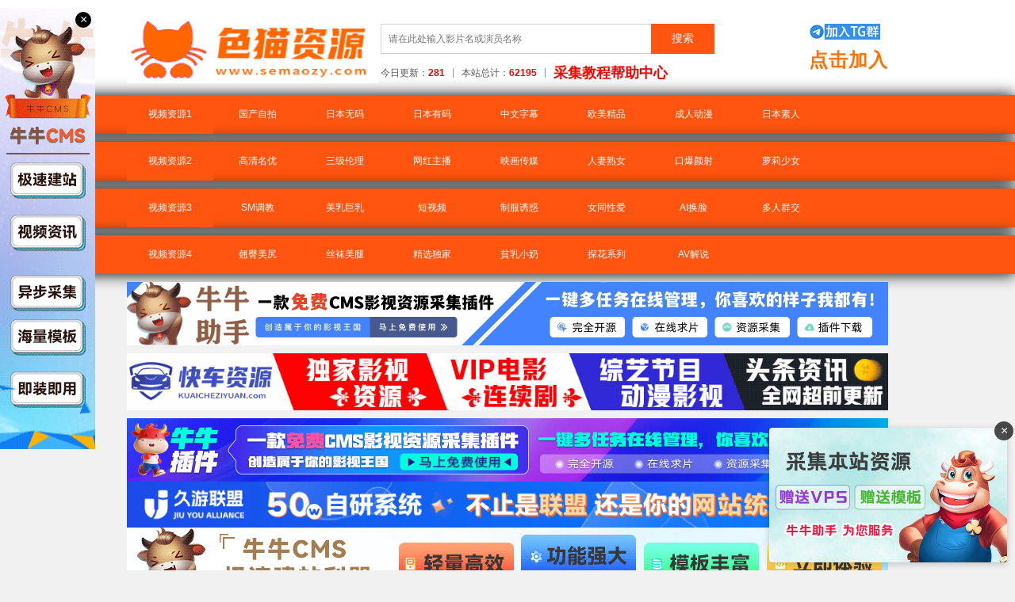

--- FILE ---
content_type: text/html;Charset=utf-8;charset=UTF-8
request_url: http://semaozy2.com/vod-detail-id-117705.html
body_size: 5542
content:
<!doctype html>
<html>
<head>
<meta charset="utf-8">
<meta name="renderer" content="webkit">
<link rel="shortcut icon" href="/template/default/img/favicon.png" type="image/x-icon" />
<title>《淫魔教练 对学员用春药_HD》百度影音电影-22分59秒下载-色猫资源在线观看 - 国产自拍 - 色猫资源</title>
<meta name="keywords" content="《淫魔教练 对学员用春药_HD》高清下载,《淫魔教练 对学员用春药_HD》在线观看,《淫魔教练 对学员用春药_HD》百度影音" />
<meta name="description" content="淫魔教练 对学员用春药_HD剧情:" />
<link rel="stylesheet" type="text/css" href="/template/svpro/css/main.css">
<link rel="stylesheet" type="text/css" href="/template/svpro/css/plugin.css">
<link rel="stylesheet" type="text/css" href="/template/svpro/css/layui.css">
<link rel="stylesheet" type="text/css" href="/template/svpro/css/top.css">
<script src="/template/svpro/js/jquery-1.12.4.min.js"></script>
<script src="/template/svpro/js/clipboard.js"></script>
<script>var SitePath='/',SiteAid='16',SiteTid='1',SiteId='117705';</script>
<script src="/js/jquery.js"></script>
<script src="/js/jq/jquery.lazyload.js"></script>
<script src="/js/jq/jquery.autocomplete.js"></script>
<script src="/template/svpro/js/home.js"></script>
<script src="/template/svpro/js/tpl.js"></script>

<style>
.pagenow{color: #fff!important;
    font-weight: 700!important;
    background-color: #FF5511!important;
    border: 1px solid #0b1b4d!important;
}	

</style>
<script src="/template/svpro/js/home.js"></script>
<link href="/template/svpro/css/home.css" rel="stylesheet" type="text/css" />
</head>
<body>
<div class="head_box">
<div class="width1200 header">
	<div class="header_left"><a href="/"><img src="/template/svpro/img/logo.png" ></a></div>
    <div class="header_right">
        <div class="header_submit">
            <div class="header_submit_b">
			<form id="search" name="search" method="post" action="/index.php?m=vod-search" onSubmit="return qrsearch();">
                <input type="text" name="wd" class="search-input mac_wd" placeholder="请在此处输入影片名或演员名称"/>
                <input type="submit" id="searchbutton" class="search-button mac_search" value="搜索"/>
            </form>
            </div>
        </div>
        <div class="header_list">
        	<ul>
            	<li>今日更新：<span style="color:red;;font-weight: bold;">281</span></li>
            	<li>本站总计：<span style="color:red;;font-weight: bold;">62195</span></li>
                <li><a href="/help/" target="_blank"><span style="color:red;font-size: 18px;font-weight: bold;">采集教程帮助中心</span></a></li>
            </ul>
        </div>
        </div>
<div class="header_fl">
<div class="qq-c"></div>
	<a target="_blank" href="https://t.me/smzyz/"><strong>点击加入</strong></a>
</div>
</div>



<div class="nav" style="-webkit-box-shadow: 0 0 20px #000000;border-color: #777;">
	<div class="width1200" >
        <ul>
			<li class="yes"><a class="nav-link" href="/" title="首页">视频资源1</a></li>
			
            			<li>
             <div class="dropdown">
			  <a href="/vod-type-id-1-pg-1.html"target="_blank">国产自拍</a>
			  			  <div class="dropdown-content">
			  </div>
			  		
            			<li>
             <div class="dropdown">
			  <a href="/vod-type-id-2-pg-1.html"target="_blank">日本无码</a>
			  			  <div class="dropdown-content">
			  </div>
			  		
            			<li>
             <div class="dropdown">
			  <a href="/vod-type-id-3-pg-1.html"target="_blank">日本有码</a>
			  			  <div class="dropdown-content">
			  </div>
			  		
            			<li>
             <div class="dropdown">
			  <a href="/vod-type-id-4-pg-1.html"target="_blank">中文字幕</a>
			  			  <div class="dropdown-content">
			  </div>
			  		
            			<li>
             <div class="dropdown">
			  <a href="/vod-type-id-5-pg-1.html"target="_blank">欧美精品</a>
			  			  <div class="dropdown-content">
			  </div>
			  		
            			<li>
             <div class="dropdown">
			  <a href="/vod-type-id-6-pg-1.html"target="_blank">成人动漫</a>
			  			  <div class="dropdown-content">
			  </div>
			  		
            			<li>
             <div class="dropdown">
			  <a href="/vod-type-id-7-pg-1.html"target="_blank">日本素人</a>
			  			  <div class="dropdown-content">
			  </div>
			  		
			 
		
        </ul>
    </div>
  </div>
</div>

<div class="nav" style="-webkit-box-shadow: 0 0 20px #000000;border-color: #777;">
	<div class="width1200" >
        <ul>
			<li class="yes"><a class="nav-link" href="/" title="首页">视频资源2</a></li>
	         
            			<li>
             <div class="dropdown">
			  <a href="/vod-type-id-8-pg-1.html"target="_blank">高清名优</a>
			  			  <div class="dropdown-content">
			  </div>
			  		
            			<li>
             <div class="dropdown">
			  <a href="/vod-type-id-9-pg-1.html"target="_blank">三级伦理</a>
			  			  <div class="dropdown-content">
			  </div>
			  		
            			<li>
             <div class="dropdown">
			  <a href="/vod-type-id-10-pg-1.html"target="_blank">网红主播</a>
			  			  <div class="dropdown-content">
			  </div>
			  		
            			<li>
             <div class="dropdown">
			  <a href="/vod-type-id-11-pg-1.html"target="_blank">映画传媒</a>
			  			  <div class="dropdown-content">
			  </div>
			  		
            			<li>
             <div class="dropdown">
			  <a href="/vod-type-id-12-pg-1.html"target="_blank">人妻熟女</a>
			  			  <div class="dropdown-content">
			  </div>
			  		
            			<li>
             <div class="dropdown">
			  <a href="/vod-type-id-13-pg-1.html"target="_blank">口爆颜射</a>
			  			  <div class="dropdown-content">
			  </div>
			  		
            			<li>
             <div class="dropdown">
			  <a href="/vod-type-id-14-pg-1.html"target="_blank">萝莉少女</a>
			  			  <div class="dropdown-content">
			  </div>
			  		
			 
		
        </ul>
    </div>
  </div>
</div>

<div class="nav" style="-webkit-box-shadow: 0 0 20px #000000;border-color: #777;">
	<div class="width1200" >
        <ul>
			<li class="yes"><a class="nav-link" href="/" title="首页">视频资源3</a></li>
	         
            			<li>
             <div class="dropdown">
			  <a href="/vod-type-id-15-pg-1.html"target="_blank">SM调教</a>
			  			  <div class="dropdown-content">
			  </div>
			  		
            			<li>
             <div class="dropdown">
			  <a href="/vod-type-id-16-pg-1.html"target="_blank">美乳巨乳</a>
			  			  <div class="dropdown-content">
			  </div>
			  		
            			<li>
             <div class="dropdown">
			  <a href="/vod-type-id-17-pg-1.html"target="_blank">短视频</a>
			  			  <div class="dropdown-content">
			  </div>
			  		
            			<li>
             <div class="dropdown">
			  <a href="/vod-type-id-18-pg-1.html"target="_blank">制服诱惑</a>
			  			  <div class="dropdown-content">
			  </div>
			  		
            			<li>
             <div class="dropdown">
			  <a href="/vod-type-id-19-pg-1.html"target="_blank">女同性爱</a>
			  			  <div class="dropdown-content">
			  </div>
			  		
            			<li>
             <div class="dropdown">
			  <a href="/vod-type-id-20-pg-1.html"target="_blank">AI换脸</a>
			  			  <div class="dropdown-content">
			  </div>
			  		
            			<li>
             <div class="dropdown">
			  <a href="/vod-type-id-21-pg-1.html"target="_blank">多人群交</a>
			  			  <div class="dropdown-content">
			  </div>
			  		
			 
		
        </ul>
    </div>
  </div>
</div>



<div class="nav" style="-webkit-box-shadow: 0 0 20px #000000;border-color: #777;">
	<div class="width1200" >
        <ul>
			<li class="yes"><a class="nav-link" href="/" title="首页">视频资源4</a></li>
	         
            			<li>
             <div class="dropdown">
			  <a href="/vod-type-id-22-pg-1.html"target="_blank">翹臀美尻</a>
			  			  <div class="dropdown-content">
			  </div>
			  		
            			<li>
             <div class="dropdown">
			  <a href="/vod-type-id-23-pg-1.html"target="_blank">丝袜美腿</a>
			  			  <div class="dropdown-content">
			  </div>
			  		
            			<li>
             <div class="dropdown">
			  <a href="/vod-type-id-24-pg-1.html"target="_blank">精选独家</a>
			  			  <div class="dropdown-content">
			  </div>
			  		
            			<li>
             <div class="dropdown">
			  <a href="/vod-type-id-25-pg-1.html"target="_blank">貧乳小奶</a>
			  			  <div class="dropdown-content">
			  </div>
			  		
            			<li>
             <div class="dropdown">
			  <a href="/vod-type-id-26-pg-1.html"target="_blank">探花系列</a>
			  			  <div class="dropdown-content">
			  </div>
			  		
            			<li>
             <div class="dropdown">
			  <a href="/vod-type-id-27-pg-1.html"target="_blank">AV解说</a>
			  			  <div class="dropdown-content">
			  </div>
			  		
			 
		
        </ul>
    </div>
  </div>
</div>



 <!--<div class="nav" style="-webkit-box-shadow: 0 0 20px #000000;border-color: #777;">
	<div class="width1200" >
        <ul>
			<li class="yes"><a class="nav-link" href="/" title="首页">图片资源</a></li>
			
            			<li>
             <div class="dropdown">
			  <a href="/art-type-id-2-pg-1.html"target="_blank">自拍偷拍</a>
			  			  <div class="dropdown-content">
			  </div>
			  		
            			<li>
             <div class="dropdown">
			  <a href="/art-type-id-3-pg-1.html"target="_blank">亚洲图片</a>
			  			  <div class="dropdown-content">
			  </div>
			  		
            			<li>
             <div class="dropdown">
			  <a href="/art-type-id-4-pg-1.html"target="_blank">欧美图片</a>
			  			  <div class="dropdown-content">
			  </div>
			  		
            			<li>
             <div class="dropdown">
			  <a href="/art-type-id-5-pg-1.html"target="_blank">卡通动漫</a>
			  			  <div class="dropdown-content">
			  </div>
			  		
            			<li>
             <div class="dropdown">
			  <a href="/art-type-id-8-pg-1.html"target="_blank">长腿丝袜</a>
			  			  <div class="dropdown-content">
			  </div>
			  		
            			<li>
             <div class="dropdown">
			  <a href="/art-type-id-9-pg-1.html"target="_blank">清纯唯美</a>
			  			  <div class="dropdown-content">
			  </div>
			  		
            			<li>
             <div class="dropdown">
			  <a href="/art-type-id-10-pg-1.html"target="_blank">熟女少妇</a>
			  			  <div class="dropdown-content">
			  </div>
			  		
			 
		
        </ul>
    </div>
  </div>
</div>


<div class="nav" style="-webkit-box-shadow: 0 0 20px #000000;border-color: #777;">
	<div class="width1200" >
        <ul>
			<li class="yes"><a class="nav-link" href="/" title="首页">小说资源</a></li>
			
            			<li>
             <div class="dropdown">
			  <a href="/art-type-id-12-pg-1.html"target="_blank">现代都市</a>
			  			  <div class="dropdown-content">
			  </div>
			  		
            			<li>
             <div class="dropdown">
			  <a href="/art-type-id-13-pg-1.html"target="_blank">仙侠武侠</a>
			  			  <div class="dropdown-content">
			  </div>
			  		
            			<li>
             <div class="dropdown">
			  <a href="/art-type-id-14-pg-1.html"target="_blank">暴力侵犯</a>
			  			  <div class="dropdown-content">
			  </div>
			  		
            			<li>
             <div class="dropdown">
			  <a href="/art-type-id-15-pg-1.html"target="_blank">学生校园</a>
			  			  <div class="dropdown-content">
			  </div>
			  		
            			<li>
             <div class="dropdown">
			  <a href="/art-type-id-16-pg-1.html"target="_blank">家庭乱伦</a>
			  			  <div class="dropdown-content">
			  </div>
			  		
            			<li>
             <div class="dropdown">
			  <a href="/art-type-id-17-pg-1.html"target="_blank">另类其它</a>
			  			  <div class="dropdown-content">
			  </div>
			  		
            			<li>
             <div class="dropdown">
			  <a href="/art-type-id-19-pg-1.html"target="_blank">经验故事</a>
			  			  <div class="dropdown-content">
			  </div>
			  		
			 
		
        </ul>
    </div>
  </div>
</div>-->

<center>
    <div class="xing_top">
        
        <!--<a target="_blank" href="http://jl22.cc/track/c/?rid=1001"><img src="/ad/ad.gif" style="width: 960px;margin-bottom: 10px;"></a>
        <a target="_blank" href="http://jl22.cc/track/c/?rid=1001"><img src="/ad/ad.gif" style="width: 960px;margin-bottom: 10px;"></a>
        <a target="_blank" href="http://jl22.cc/track/c/?rid=1001"><img src="/ad/ad.gif" style="width: 960px;margin-bottom: 10px;"></a>-->
        <!--<a target="_blank" href="https://fuli.semaozy.me/"><img src="/ad/fuli.gif" style="width: 960px;margin-bottom: 10px;"></a>-->
        <a target="_blank" href="https://niuniuzs.com"><img src="/ad/niuniu.gif" style="width: 960px;margin-bottom: 10px;"></a>
        <a target="_blank" href="https://kuaichezy.com"><img src="/ad/kuaiche.gif" style="width: 960px;margin-bottom: 10px;"></a>
        <script src="https://ad.niuniuzs.cc/ad.js"></script>
     <!--<ul class="index-card2 lh35" style="-webkit-box-shadow: 0 0 20px #000000;border-color: #777;">
         
         <b><font color="#FF0000" size="3"><span style="color:black;">https://api.maozyapi.com/inc/api.php已被屏蔽</br></font></b>
    <b><font color="#FF0000" size="3"><span style="color:black;">https://api.maozyapi.com/inc/api.php已被屏蔽</br></font></b>
    <b><font color="#FF0000" size="3"><span style="color:black;">https://api.maozyapi.com/inc/api.php已被屏蔽</br></font></b>
    <b><font color="#FF0000" size="3"><span style="color:red;">重要的事情说三遍,更换!!!!更换!!!!更换!!!!</br></font></b>
    <b><font color="#FF0000" size="3"><span style="color:blue;">请即刻更换:https://semaozy6.com/inc/api.php</font></b></br>
    <b><font color="#FF0000" size="3"><span style="color:blue;">请即刻更换:https://semaozy6.com/inc/api.php</font></b></br>
    <b><font color="#FF0000" size="3"><span style="color:blue;">请即刻更换:https://semaozy6.com/inc/api.php</font></b>

  </ul>-->
  
  
  
</center>





<center>
    <div class="xing_top">
  

     <ul class="index-card2 lh35" style="-webkit-box-shadow: 0 0 20px #000000;border-color: #777;">
         
        <b><font style="font-size:30px">紧急公告：<a href="/gonggao.html" target="blank"><font color="#FF0000"> >>> 2024.03.16有替换,请点击进入查看 <<<</font></a></font></b></br>
        <li style="color:red;font-size: 16px;font-weight: bold"><b><font color="#FF0000" size="3"><span style="color:blue;">采集教程请参阅:</span> <a target="_blank" href="/help/" class="flicker"><strong><font color="#ff0000" size="3">采集帮助中心</font></strong></a></font></b>&nbsp
		<b><font color="#FF0000" size="3"><span style="color:blue;">频道订阅号:<a href='https://t.me/semaozy_com' target="_blank"><font color="#FF0000"><b>
       点击快速加入</b></font></a>  </font></b>&nbsp
	   
	   <!--<b><font color="#FF0000" size="4"><span style="color:blue;">telegram色猫交流群:<a href='https://t.me/smzyz' target="_blank"><font color="#FF0000"><b>
       点击快速加入</b></font></a>  </font></b>-->
       
        </li>
        
            <li style="color: red;font-size: 16px"> <b><font color="#0000ff" size="3">今更新视频:</font><font color="#FF0000">281</font><font color="#0000ff" size="3">部,</font><font color="#0000ff" size="3">本视频共:</font><font color="#FF0000">62195</font><font color="#0000ff" size="3">部</font></b></li>
         <!--<li style="color: red;font-size: 18px"> <b><font color="#0000ff" size="3">今更新图片小说:</font><font color="#FF0000">0</font><font color="#0000ff" size="3">部,</font><font color="#0000ff" size="3">本图片小说共:</font><font color="#FF0000">5503</font><font color="#0000ff" size="3">部</font></b></li></br></br>-->
<p><b><font color="#FF0000" size="3"><span style="color:blue;">新播放解析接口: </span>https://jiexi.semaozy.cc/m3u8/?url=</a></font></b></p>

<p><b><font color="#FF0000" size="3"><span style="color:blue;">不再使用播放解析接口: </span>换https://jiexi.99mao.xyz/m3u8/?url= 此解析已作废</a></font></b></p>

<p><b><font color="#FF0000" size="3"><span style="color:blue;">通用采集接口xml:</span><font color="#FF0000"><b>https://caiji.semaozy.net/inc/api.php</font></b></font>  </font></b></p>
<p><b><font color="#FF0000" size="3"><span style="color:blue;">通用采集接口josn:</span><font color="#FF0000"><b>https://caiji.semaozy.net/inc/apijson_vod.php</font></b></font>  </font></b></p>
<!--<p><b><font color="#FF0000" size="3"><span style="color:blue;">图片小说通用采集接口josn:</span><font color="#FF0000"><b>https://semaozy.net/inc/apijson_art.php</font></b></font>  </font></b></p></br>-->
<li style="color: red;font-size: 20px"><strong>公告：2024-03-16，
播放域名<font color="#0000FF">semaobf1.com</font>替换<font color="#0000FF">smyoukuits.com</font></strong></li>
</br>
<li style="color: red;font-size: 20px"><strong>公告：2024-03-30，
播放域名<font color="#0000FF">smyoukuits.com</font>替换<font color="#0000FF">hntvoss.com</font></strong></li>

<p style="color:red;font-size: 16px;font-weight: bold">2024.03.16 去解析版播放器,一键导入:<a target="_blank" href="/help/static/jiexi/maccms10.rar" class="flicker"><strong><font color="#0000ff" size="3">苹果10cms下载</font></strong></a>-<a target="_blank" href="/help/static/jiexi/maccms8.rar" class="flicker"><strong><font color="#0000ff" size="3"> 苹果8cms下载</font></strong></a>-<a target="_blank" href="/色猫更新助手1.0.zip" class="flicker"><strong><font color="#0000ff" size="3"> 
定时采集助手</font></strong></a>



</p>
<p><b><font color="#FF0000" size="3"><span id="runtime_span"></span></font></b></p>
  </ul>
</center>

 </div>
 <script type="text/javascript">function show_runtime(){window.setTimeout("show_runtime()",1000);X=new 
Date("05/04/2021 5:22:00");
Y=new Date();T=(Y.getTime()-X.getTime());M=24*60*60*1000;
a=T/M;A=Math.floor(a);b=(a-A)*24;B=Math.floor(b);c=(b-B)*60;C=Math.floor((b-B)*60);D=Math.floor((c-C)*60);
runtime_span.innerHTML="本站运行: "+A+"天"+B+"小时"+C+"分"+D+"秒"}show_runtime();</script>

<div class="list-nav" style="-webkit-box-shadow: 0 0 20px #000000;border-color: #777;">
	<span>当前位置：<a href='/'>首页</a>&nbsp;&nbsp;&raquo;&nbsp;&nbsp;<a href='/vod-type-id-1-pg-1.html' >国产自拍</a>&nbsp;&nbsp;&raquo;&nbsp;&nbsp;<a href='/vod-detail-id-117705.html'>淫魔教练 对学员用春药_HD</a></span>
</div>
<div class="width1200 white">
   <div class="people" style="-webkit-box-shadow: 0 0 20px #000000;border-color: #777;">
	   <div class="left"><img src="https://bf3.qrtuv.com/202406/11/5rAFNZbAgX1/screen/103.jpg"></div>
	   <div class="right">
		   <p>视频名称：淫魔教练 对学员用春药_HD</p>
		   <!--<p>评分：</p>-->
		   <p>视频类型：国产自拍</p>
		   <p>视频时间：22分59秒</p>
		   <p>视频大小：241.7MB</p>
		   <p>更新时间：2024-06-11</p>
		   <p><a target="_blank" href="https://t.me/semaozy_com"><font color="#FF0000"><b>点击加入找到回家的路</font></b></a></p>
	   </div>
	   <div class="clear"></div>
	</div>
</div>	
<!--  <div class="width1200 white" id="content">
	   <p class="whitetitle">剧情介绍</p>
	   <div class="vod_content"><p></p></div>
	   </div> -->
	   <div class="clear"></div>
	   
<div class="width1200 white" id="content" style="-webkit-box-shadow: 0 0 20px #000000;border-color: #777;">
<p class="whitetitle">视频采集</p>
<div style="margin-left:10px;margin-right:10px;">
<input type="hidden" name="dijiji" id="dijiji" value="">
  
<h4><div>smzy</div></h4>
<hr>
<div class="playlist wbox smzy">

<li>
<input name="smzy[]" id="smzy" type="checkbox" value="高清$https://bf3.qrtuv.com/202406/11/5rAFNZbAgX1/video/index.m3u8" checked>&nbsp;&nbsp;
<input id="smzy1" type=hidden value="高清$https://bf3.qrtuv.com/202406/11/5rAFNZbAgX1/video/index.m3u8"></input>
<a title="高清" href="https://jiexi.semaozy.cc/m3u8/?url=https://bf3.qrtuv.com/202406/11/5rAFNZbAgX1/video/index.m3u8" target="_blank"><font id="smzy" color="red">高清$https://bf3.qrtuv.com/202406/11/5rAFNZbAgX1/video/index.m3u8</font></a>
<a target="_blank" href="https://jiexi.semaozy.cc/m3u8/?url=https://bf3.qrtuv.com/202406/11/5rAFNZbAgX1/video/index.m3u8" class="bugs" >进入播放</a>
</li>
<hr>

<hr>
<li><input onclick="smzy();" name="smzyall" id="smzyall" checked type="checkbox" style="line-height: 21px;">&nbsp;&nbsp;
<font style="height: 21px;line-height: 21px;color:red;">全选</font>&nbsp;&nbsp;
<!-- <a class="kcm3u8all1 ckey" data-clipboard-action="copy" title="复制链接" onclick="kcm3u8py1();">复制链接</a> -->
<a class="smzyall1 ckey" data-clipboard-action="copy" title="复制链接" onclick="copy(1, 'smzy');">复制链接</a>
<span>|</span>
<!-- <a class="kcm3u8all2 ckey" data-clipboard-action="copy" title="复制名称$链接" onclick="kcm3u8py2();">复制名称$链接</a> -->
<a class="smzyall2 ckey" data-clipboard-action="copy" title="复制名称$链接" onclick="copy(2, 'smzy');">复制名称$链接</a>
<span>|</span>
<!-- <a class="kcm3u8all3 ckey" data-clipboard-action="copy" title="复制名称$链接$后缀" onclick="kcm3u8py3();">复制名称$链接$后缀</a> -->
<a class="smzyall3 ckey" data-clipboard-action="copy" title="复制名称$链接$后缀" onclick="copy(3, 'smzy');">复制名称$链接$后缀</a>
</li>
<hr>
<br>
  
</div>
 <a target="_blank" href="https://kuaichezy.com"><img src="/ad/kuaiche.gif" style="width: 940px;margin-bottom: 10px;"></a>
</div>
   </div>
</div>
<div class="clear"></div>
<!--<div class="width1200 white" style="padding-bottom: 0px;">
<p class="whitetitle">视频评论</p>
    <div class="mac_comment" data-id="21699" data-mid="1" ></div>
    <script>
        $(function(){
            MAC.Comment.Login = 0;
            MAC.Comment.Verify = 1;
            MAC.Comment.Init();
            MAC.Comment.Show(1);
        });
    </script>
   </div>
</div>-->
<script>
function copy(action, type){
    var content="";
    if(action == 1){
        var a=document.getElementsByName(type+"[]");
        content="";
    	for(var i=0;i<a.length;i++){
    		if(a[i].checked==true || a[i].checked=="checked"){
    			aaa=$("#"+type+(i + 1)).val();
    			console.log($("#"+type+(i + 1)));
    			temp=aaa.split("$");
    			content=content+temp[1]+"\n";
    		}
    	}
    }else if(action == 2){
        var a=document.getElementsByName(type+"[]");
    	content="";
    	for(var i=0;i<a.length;i++){
    		if(a[i].checked==true || a[i].checked=="checked"){
    			aaa=$("#"+type+(i + 1)).val();
    			content=content+aaa+"\n";
    		}
    	}
    }else if(action == 3){
        var a=document.getElementsByName(type+"[]");
    	content="";
    	for(var i=0;i<a.length;i++){
    		if(a[i].checked==true || a[i].checked=="checked"){
    			aaa=$("#"+type+(i + 1)).val();
    			content=content+aaa+"$"+type+"\n";
    		}
    	}
    }else{
        alert('err');
    }
    
    if(content != ""){
        console.log(content);
    	var clipboard = new ClipboardJS('.'+type+'all' + action, {
            text: function() {
                return content;
            }
        });
    	
    	alert("复制成功");
    }
}



function kcyunpy1(){
	var a=document.getElementsByName("kcyun[]");
	var content="";
	for(var i=0;i<a.length;i++){
		if(a[i].checked==true || a[i].checked=="checked"){
			aaa=$("#kcyun"+i).val();
			temp=aaa.split("$");
			content=content+temp[1]+"\n";
		}
	}
	
	console.log(content);

	var clipboard = new ClipboardJS('.kcyunall1', {
        text: function() {
            return content;
        }
    });
	
	alert("复制成功");
}
function kcyunpy2(){
	var a=document.getElementsByName("kcyun[]");
	var content="";
	for(var i=0;i<a.length;i++){
		if(a[i].checked==true || a[i].checked=="checked"){
			aaa=$("#kcyun"+i).val();
			content=content+aaa+"\n";
		}
	}
	
	console.log(content);

	var clipboard = new ClipboardJS('.kcyunall2', {
        text: function() {
            return content;
        }
    });
	
	alert("复制成功");
}
function kcyunpy3(){
	var a=document.getElementsByName("kcyun[]");
	var content="";
	for(var i=0;i<a.length;i++){
		if(a[i].checked==true || a[i].checked=="checked"){
			aaa=$("#kcyun"+i).val();
			content=content+aaa+"$kcyun\n";
		}
	}
	
	console.log(content);

	var clipboard = new ClipboardJS('.kcyunall3', {
        text: function() {
            return content;
        }
    });
	
	alert("复制成功");
}
function ckcyun(){
	var s=document.getElementsByName("kcyunall");
	check=s[0].checked;
	a=document.getElementsByName("kcyun[]");
	if(check){
		for(var i=0;i<a.length;i++){
			a[i].checked=true;
		}
	}
	else{
		for(var i=0;i<a.length;i++){
			a[i].checked=false;
		}
	}
}




function kcm3u8py1(){
	var a=document.getElementsByName("kcm3u8[]");
	var content="";
	for(var i=0;i<a.length;i++){
		if(a[i].checked==true || a[i].checked=="checked"){
			aaa=$("#kcm3u8"+i).val();
			temp=aaa.split("$");
			content=content+temp[1]+"\n";
		}
	}
	
	console.log(content);

	var clipboard = new ClipboardJS('.kcm3u8all1', {
        text: function() {
            return content;
        }
    });
	
	alert("复制成功");
}
function kcm3u8py2(){
	var a=document.getElementsByName("kym3u8[]");
	var content="";
	for(var i=0;i<a.length;i++){
		if(a[i].checked==true || a[i].checked=="checked"){
			aaa=$("#kym3u8"+i).val();
			content=content+aaa+"\n";
		}
	}
	
	console.log(content);

	var clipboard = new ClipboardJS('.kcm3u8all2', {
        text: function() {
            return content;
        }
    });
	
	alert("复制成功");
}
function kcm3u8py3(){
	var a=document.getElementsByName("kcm3u8[]");
	var content="";
	for(var i=0;i<a.length;i++){
		if(a[i].checked==true || a[i].checked=="checked"){
			aaa=$("#kcm3u8"+i).val();
			content=content+aaa+"$kcm3u8\n";
		}
	}
	
	console.log(content);

	var clipboard = new ClipboardJS('.kcm3u8all3', {
        text: function() {
            return content;
        }
    });
	
	alert("复制成功");
}
function kcm3u8(){
	var s=document.getElementsByName("kcm3u8all");
	check=s[0].checked;
	a=document.getElementsByName("kcm3u8[]");
	if(check){
		for(var i=0;i<a.length;i++){
			a[i].checked=true;
		}
	}
	else{
		for(var i=0;i<a.length;i++){
			a[i].checked=false;
		}
	}
}




</script> 
<div class="footer">
	<div class="width1200">
        <div class="footer_right">
			<ul>
            <p>
            Copyright © 2021-2024 色猫资源站 &nbsp<a href="/">semaozy.com</a> &nbsp All Right Reserved.
            </p>
			</ul>
        </div>
    </div>
<!--<script src="https://63n.cc/index/index/chatBoxJs/u/5c6cbcb7d55ca"></script>
<script>ServiceChat.init();</script>-->
<script defer src="https://static.cloudflareinsights.com/beacon.min.js/vcd15cbe7772f49c399c6a5babf22c1241717689176015" integrity="sha512-ZpsOmlRQV6y907TI0dKBHq9Md29nnaEIPlkf84rnaERnq6zvWvPUqr2ft8M1aS28oN72PdrCzSjY4U6VaAw1EQ==" data-cf-beacon='{"version":"2024.11.0","token":"85267192a90e4c23b0b719ad00dd01eb","r":1,"server_timing":{"name":{"cfCacheStatus":true,"cfEdge":true,"cfExtPri":true,"cfL4":true,"cfOrigin":true,"cfSpeedBrain":true},"location_startswith":null}}' crossorigin="anonymous"></script>
</body>
</html>

--- FILE ---
content_type: text/css
request_url: http://semaozy2.com/template/svpro/css/main.css
body_size: 3977
content:
@charset "utf-8";body{font-family:'微软雅黑';background:#f1f1f1;font-size:12px;line-height:22px}
a,body,dd,div,dl,dt,em,embed,form,h1,h2,h3,h4,h5,h6,i,img,label,li,ol,p,span,strong,table,td,ul{margin:0;padding:0;border:0}
ol,ul{list-style:none}
table{border-collapse:collapse;border-spacing:0}
a{text-decoration:none;color:#000}
button,input,select,textarea{outline:0;border:none}
.width1200{margin:0 auto;width:960px}
.head_box{background:#fff}
.hot{color:red}
.dkey{color:red;height:21px;border:1px red solid;border-radius:3px;font-size:12px}
.ckey{height:21px;line-height:21px;padding:0 11px;background:#fff;border:1px red solid;border-radius:3px;color:red;display:inline-block;text-decoration:none;font-size:12px;cursor:pointer}
.ckey:hover{color:red}
.bugs{float:right;height:21px;line-height:21px;padding:0 11px;background:#fff;border:1px #00f solid;border-radius:3px;color:#00f;display:inline-block;text-decoration:none;font-size:12px;outline:0}
.bugs:hover{color:red;border:1px red solid}
.vod_content{padding:0 20px;line-height:26px}
.header{height:100px;position:relative;padding-top:10px}
.header_left{display:block;float:left}
.header_left a{display:block;width:270px;height:70px;position:relative;z-index:70}
.header_left img{margin-top:10px;width: 317px;}
.header_right{height:100%;float:left;margin-left:50px}
.header_submit{float:left;width: 430px;height:36px;line-height:36px;border-radius:3px 0 0 3px;cursor:pointer;margin:20px 0;}
.header_submit_b{float:left}
.header_submit_b input[type=text]{width: 340px;height:36px;background-color:#fff;line-height:36px;text-indent:9px;color:#c4c4c4;float:left;border:1px solid #d2d2d2;}
.header_submit_b input[type=submit]{float:left;width:80px;height:38px;background-color:#FF5511;color:#fff;cursor:pointer;font-size:14px;margin-left:-1px}
.header_list{clear:both;width:100%;margin-top:10px}
.header_list ul{display:inline-block}
.header_list ul li{float:left;border-right:1px solid #969696;height:12px;line-height:12px;margin-right:10px;padding-right:10px;}
.header_list ul li:last-child{border:none}
.header_list ul li a{color:#00adef;font-size:14px}
.header_fl{float:right;text-align: right;}
.header_fl .qq-c{color:#555;height:40px;line-height:40px;margin-top:10px;background:url(../img/qqq.png) no-repeat left;}
.header_fl .qq-c a{display:block;color:#555;}
.header_fl strong{display:block;color:#ff7200;font-size:24px;letter-spacing:1px}
.nav{width:100%;background:#FF5511;margin-top:10px;height:49px;margin-bottom:10px}
.nav ul li{position:relative;float:left;width:109px;height:49px;margin-right:1px;line-height:49px;text-align:center;z-index:999}
.nav ul li .new{position:absolute;top:0;left:11px}
.nav ul li a{position:relative;display:block;color:#fff}
.nav ul li a img{margin: 6px;}
.nav ul li.yes,.nav ul li:hover{background:#FF5511;}
.nav ul li.non2{background:#ff9522}
.nav ul li .dropdown-content li{float:none;width:79px;height:30px;line-height:30px;border-bottom:1px dashed #ccddf2;margin-right:0}
.nav ul li .dropdown-content li a{color:#000;font-size:12px}
.nav ul li .dropdown-content li a:hover{color:#fff}
.banner_img{width:960px;margin:0 auto;height:60px}
.banner_img a{height:60px;display:inline-block}
.banner_img img{width:960px;height:60px}
.classify{height:130px;background:#fff;margin-top:20px}
.classify h3{width:48px;float:left;height:100%;background:#00adef;font-weight:400;text-align:center}
.classify h3 span{font-size:17px;color:#fff;display:inline-block;width:17px;margin-top:40px}
.classify ul{position:relative;top:25px;left:30px}
.classify ul li{float:left;margin-top:8px;transition:all .5s;margin-left:2px}
.classify ul li a{width:130px;height:32px;display:block;float:left;text-align:center;line-height:32px;border-radius:30px;font-size:14px;transition:all .5s;-moz-transition:all .5s;-ms-transition:all .5s;-o-transition:all .5s;-webkit-transition:all .5s}
.classify ul li.active a{background:#00adef;color:#fff}
.classify ul li:hover a{background:#00adef;color:#fff}
.index_list ul li{padding:10px;background:#fff;float:left;margin:20px 10px 0 0}
.index_list ul li img{width:270px;height:190px}
.index_list ul li p{font-size:14px;color:#333;height:25px;line-height:25px;margin-top:2px}
.index_list ul li span{display:block;float:left;overflow:hidden;text-overflow:ellipsis;white-space:nowrap;width:210px}
.index_list ul li a{display:block;float:right;color:#ff9522;background:#fff3ea;width:55px;height:25px;text-align:center;line-height:25px;border:1px solid #f9d2b3}
.index_list ul{overflow:hidden}
.index_list_foot{text-align:center;margin-top:40px}
.index_list_foot ol{display:inline-block}
.index_list_foot ol li,.page_btn,.page_input{float:left;height:24px;line-height:24px;border:1px solid #e6e6e6;padding:0 10px;margin-right:6px;font-size:13px}
.index_list_foot ol li.active,.index_list_foot ol li.on,.index_list_foot ol li:hover,.page_btn:hover{background:#00adef;color:#fff}
.page_input{width:40px}
.page_btn{cursor:pointer;height:26px;line-height:26px}
.page_input:hover{border:1px solid #00adef}
.Lock{pointer-events:none}
.index_list_foot ol li.active a,.index_list_foot ol li:hover a{color:#fff;display:block;height:100%}
.index_list_foot ol li.none{border:none;cursor:default}
.index_list_foot ol li input[type=text]{background:#f1f1f1;width:30px}
.index_list_foot ol li.submit{background:#ff9522}
.index_list_foot ol li.submit input{background:#ff9522;color:#fff;cursor:pointer}
.index_list_foot p{font-size:13px;color:#333;margin-top:10px}
.footer{width:100%;background:#FF5511;margin-top:20px;height:60px}
.footer h2{height:136px;margin-top:10px;float:left;border-right:1px solid #575a60;padding-right:30px}
.footer h2 a{display:block;width:250px;height:120px;background:url(../img/logo.png) no-repeat center center;margin-top:30px}
.footer_right{width:100%;float:left;text-align:center}
.footer_right ul{margin-top:20px;overflow:hidden}
.footer_right ul li{float:left;font-size:13px;border-right:1px solid #969696;font-size:14px;line-height:14px;margin-right:10px;padding-right:10px;margin-bottom:15px}
.footer_right ul li.active{border-right:1px solid #ff9522}
.footer_right ul li.active a{color:#ff9522}
.footer_right ul li:last-child{border:none}
.footer_right ul li a{color:#fff}
.footer_right p{clear:both;line-height:25px;color:#f2f4f7;}
.footer_right p a{color:#f4f5f7;}
.footer_right p a:hover{color:#ff9522}
.footer_right p span{color:#939497}
.fixed_img img{width:120px;height:300px;position:fixed}
.fixed_banner_left img{left:0;top:0}
.fixed_banner_right img{right:0;top:0}
.fixed_ads img{width:300px;height:250px;position:fixed}
.fixed_ads_left img{left:0;bottom:0}
.fixed_ads_right img{right:0;bottom:0}
.template_title{height:50px;line-height:50px}
.template_title ul li{float:left;font-size:13px;color:#999;margin-right:10px}
.template_title ul li a{color:#999}
.template_title ul li:last-child a{color:#08c}
.template_banner{padding:40px;background:#fff;overflow:hidden}
.template_banner img{width:420px;height:300px;float:left}
.template_banner_txt{float:left;margin-left:25px;font-size:14px;color:#333}
.template_banner_txt h3{font-size:18px;margin-bottom:5px}
.template_banner_txt a{height:40px;width:200px;display:block;background:#ff9522 url(../img/r1.png) no-repeat 40px center;text-align:center;line-height:40px;font-size:16px;color:#fff;float:left;margin:40px 20px 0 0;border-radius:5px}
.template_banner_txt a.a2{background:#00adef url(../img/r2.png) no-repeat 40px center}
.template_list h3{height:60px;line-height:60px;font-weight:400;color:#333;font-size:17px}
.template_list ul{margin-top:-20px}
.template_list p{width:100%;text-align:center}
.about_nav{height:80px}
.about_nav h3 span{margin-top:20px}
.about_nav ul li{margin:0}
.about_list{overflow:hidden;display:none}
.about_list ul li{background:#fff;float:left;margin:20px 10px 20px 10px}
.about_list_top{padding:10px 10px 0;width:200px;height:180px;position:relative}
.about_list_top img{width:200px;height:130px}
.about_list_top p{height:50px;line-height:50px;font-size:14px;color:#333;overflow:hidden;text-overflow:ellipsis;white-space:nowrap}
.about_list_top strong{font-weight:400;background:rgba(0,0,0,.5);position:absolute;bottom:50px;right:10px;height:24px;line-height:24px;font-size:13px;color:#fff;padding:0 5px}
.about_list_bottom{height:50px;line-height:50px;border-top:1px solid #eee;font-size:13px;color:#999}
.about_list_bottom em{font-style:normal;display:block;float:left;margin-left:10px}
.about_list_bottom p{float:right;margin-right:10px}
.about_list_bottom p span{display:block;height:22px;width:22px;background:url(../img/w_false.png) no-repeat;float:left;margin:14px 2px 0 0}
.about_list_bottom p span.true{background:url(../img/w_true.png) no-repeat}
.set_nav{height:50px;line-height:50px;background:#3b4658;font-size:15px;color:#fff;text-align:center}
.embed{padding:30px 0;background:#fff}
.embed_video{width:900px;margin:0 auto;overflow:hidden}
.embed_video h3{font-weight:400;height:80px;line-height:80px;font-size:17px;color:#333}
.embed_video ul li{float:left;margin:0 20px 20px 0}
.embed_video ul li img{width:200px;height:240px}
.enter{overflow:hidden}
.enter_left{width:720px;float:left;background:#fff;padding-bottom:30px}
.enter_left h3{height:46px;line-height:46px;background:#3b4658;padding-left:30px;color:#fff;font-size:15px;margin-bottom:30px}
.enter_left ul li{width:100%;overflow:hidden;margin-top:25px}
.enter_left ul li label{width:150px;display:block;float:left;height:48px;line-height:48px;text-align:right;font-size:15px;color:#333}
.enter_left ul li input{border:1px solid #dcdcdc;width:470px;padding-left:20px;border-radius:5px;height:48px;line-height:48px;margin-left:15px;font-size:15px;color:#999}
.enter_left ul li p{float:left;margin-left:15px}
.enter_left ul li p span{display:block;height:18px;width:18px;background:url(../img/radio_false.png) no-repeat;text-indent:20px;line-height:18px;cursor:pointer;margin-top:5px}
.enter_left ul li p span.active{background:url(../img/radio_true.png) no-repeat}
.enter_left ul li p.p2{margin-left:70px}
.enter_left ul li p i{font-style:normal;display:block;background:url(../img/check_false.png) no-repeat left center/18px 18px;text-indent:22px;height:18px;line-height:18px;cursor:pointer;margin-top:5px}
.enter_left ul li p i.active{background:url(../img/check_true.png) no-repeat left center/18px 18px}
.enter_left ul li input[type=button]{display:block;height:50px;line-height:50px;background:#ff9522;color:#fff;font-size:17px;border:none;cursor:pointer;margin-left:165px}
.enter_right_bj{background:#fff;padding-bottom:20px}
.enter_right{width:460px;float:right;background:0 0}
.enter_right ul li label{width:80px}
.enter_right ul li input{width:300px}
.enter_right_password{height:50px;line-height:50px;margin-left:95px;width:322px}
.enter_right_password span{display:block;font-size:15px;color:#333;background:url(../img/check_false.png) no-repeat left center/18px 18px;text-indent:22px;cursor:pointer;float:left}
.enter_right_password span.active{background:url(../img/check_true.png) no-repeat left center/18px 18px}
.enter_right_password a{display:block;float:right;color:#333}
.enter_right_banner{width:460px;height:180px;background:#606060;margin-top:20px;color:#fff;text-align:center;line-height:180px;font-size:20px}
.enter_right_button input{display:block;height:50px;line-height:50px;background:#ff9522;color:#fff;font-size:17px;border:none;cursor:pointer;margin-left:95px;width:322px;cursor:pointer;border-radius:5px}
.enter_left ul li span{display:inline-block;height:16px;width:16px;background:url(../img/ajax_true.png) no-repeat}
.enter_left ul li span.true{display:inline-block;height:16px;width:16px;background:url(../img/ajax_false.png) no-repeat}
.about_list2{display:block}
.list-nav{width:960px;margin:0 auto;border: solid 1px #DEDEDE;margin-bottom: 5px;background: #FF5511;}
.list-nav span{display: block;font-size: 14px;color: #ffffff;margin: 10px;}
.list-nav a{color: #fff;}
.list-nav .active{color:#08c}
.white{background:#fff;padding-bottom:20px}
.whitetitle{height:48px;line-height:48px;background:url(../img/listBg_03.jpg) no-repeat center;color:#fff;font-size:16px;margin-bottom:20px;padding-left:10px}
.people{width:920px;margin:0 auto}
.people .left{float:left;width:320px;height:240px;float:left;margin-bottom:0px}
.people .left img{width:100%;height:100%}
.right{float:left;margin-left:30px;font-size:15px}
.right p{line-height:40px;width:530px}
.img{margin-top:10px}
.ardess h3{font-size:16px;margin-bottom:5px;font-weight:400;margin-top:20px}
.ardess h4{font-size:14px;font-weight:400;margin-bottom:5px}
.ardess p{line-height:20px;color:#00adef}
.ardess p a{color:#00adef}
.notice{padding:5px 10px;line-height:16px;background-color:#fffc00;text-align:center;color:red;font-weight:700}
.playdown{margin:0 auto;padding:30px 30px;background:#fff3ea;border:1px solid #f9d2b3;margin-bottom:60px}
.down a{width:160px;height:36px;display:inline-block;background:#52bf00;text-align:center;line-height:36px;color:#fff;font-size:16px}
.down h3{margin-bottom:15px}
.playlist a{word-wrap:break-word}
.pages{height: 36px;text-align: center;color: #FFFFFF;line-height:0;font-size:0px;overflow:hidden;}
.pages .pagego{height:30px;line-height: 30px;padding-bottom: 2px;margin-left: 5px;margin-right: 10px;padding-right: 15px;background-color : #FFFFFF;border : 1px solid #000;color : #0066FF;font-size: 14px;display: none;}
.pages .pagebtn{display: none;}
.pages a,.pages span,.pages em,.pages label{height: 34px;line-height: 34px;font-size: 14px;display: inline-block;text-align: center;margin: 0 1px;padding: 0 16px;color: #666;overflow: hidden;vertical-align: middle;background-color: #fcfcfc;border:solid #dcdcdc 1px;}
.pages a:hover{color: #fff;background-color: #FF5511;border: 1px solid #00adef;}
.pages span.active{color: #fff;font-weight: 700;background-color: #1b1879;border: 1px solid #0b1b4d;}
.pages span.disabled{border-color: #e2e2e2;background-color: #eee;}
.pages .prev{padding: 0 10px 0 20px;background-position: 0 7px;}
.pages .next{padding: 0 20px 0 10px;background-position: right -20px;}
@media screen and (max-width:768px) {
   .m1938-container {
	width: 100%;
	margin: 0 auto;
} 
  }
@media screen and (min-width:769px) { 
   .m1938-container {
	width: 960px;
	margin: 0 auto;
	/* min-height: 500px; */
}    }



--- FILE ---
content_type: text/css
request_url: http://semaozy2.com/template/svpro/css/plugin.css
body_size: 1199
content:
*{padding:0;margin:0}
i,em{font-style: unset;}
li,ul{list-style:none}
.dropdown-content{position: absolute;display: none;top: 49px;left: 0;background-color: #fff;overflow: hidden;border: 1px solid #2c4278;}
.dropdown:hover .dropdown-content{display:block}
.addition-content{width:960px;margin:0 auto;}
.addition-content .videotitle{padding:0 20px;height:48px;line-height:48px;background:url(../img/listBg_03.jpg) no-repeat center}
.addition-content .videotitle span{float:left;display:inline-block;text-align:center;color:#fff;font-size:16px}
.addition-content .videotitle .videoName{width:470px}
.clear{clear:both}
.addition-content .videotitle .region{width:100px}
.addition-content .videotitle .category{width:100px}
.addition-content .videotitle .address{width:100px}
.addition-content .videotitle .time{width:100px}
.addition-content .videoContent li{float:left;width:920px;height:40px;line-height:40px;border-bottom:1px dotted #c2c2c2;cursor:pointer;margin-left:20px;margin-right:20px}
.kscont{width:960px;padding-top:30px;padding-bottom:30px;margin:0 auto;background:#fff}
.kscont .index_list_foot{margin-top:0}
.videoContent{overflow:hidden;background:#fff}
.kscont .index_list_foot ol li input[type=text]{background:#fff;width:30px}
.addition-content .videoContent li:hover{background:#f1f1f1}
.addition-content .videoContent a,.addition-content .videoContent span{float:left;display:inline-block;text-align:center;height:40px;line-height:40px;font-size:14px}
.addition-content .videoContent .videoName{width:470px;text-align:left;overflow:hidden}
.addition-content .videoContent .videoName span{height:22px;width:22px;color:#fff;background:#00adef;text-align:center;line-height:22px;border-radius:5px;margin-top:15px;margin-right:10px;margin-left:6px}
.addition-content .videoContent .videoName .hot{background:orange;color:#fff}
.addition-content .videoContent .region{width:100px}
.addition-content .videoContent .category{width:100px}
.addition-content .videoContent .address{width:100px;text-decoration:none;color:#FF5511;}
.addition-content .videoContent .time{width:150px}
.addition-content .title{height:40px;width:960px;background:url(../img/listBg_03.jpg) no-repeat center;text-align:center;line-height:40px;font-size:16px;color:#fff}
.addition-content .videoDown{width:960px;background:#fff;margin-bottom:20px}
.addition-content .videoDown .DownList{width:60%;height:121px;margin:0 auto;background:#fff}
.addition-content .videoDown .DownList li{width:50%;text-align:center;float:left;margin-top:40px}
.addition-content .videoDown .DownList li a{width:200px;height:40px;text-align:center;line-height:40px;color:#333;margin:0 auto;display:inline-block;background:#fff3ea;border:1px solid #f9d2b3;font-size:16px}
.addition-content .videoDown .DownList li a:hover{background:#cdf1ff;border:1px solid #00adef}
.addition-content .videoDown .videoList{width:920px;height:auto;margin:0 auto;padding-bottom:40px;overflow:auto}
.addition-content .videoDown .videoList li{width:228px;float:left;margin-top:40px;font-size:16px}
.addition-content .videoDown .videoList li a{width:180px;height:40px;text-align:center;line-height:40px;color:#333;margin:0 auto;display:inline-block;background:#fff3ea;border:1px solid #f9d2b3;font-size:16px}
.addition-content .videoDown .videoList li a:hover{background:#cdf1ff;border:1px solid #00adef}
.cartoon{width:1200px;margin:0 auto;background:#fff;padding-top:52px}
.repor-notice{height:120px;width:100%;overflow:hidden}
.marquee-contain{width:1000%;height:120px;line-height:120px}
.marquee{float:left;height:120px;line-height:120px}
.marquee>ul{list-style:none;overflow:hidden}
.marquee>ul>li{float:left;margin:0;color:#333;font-size:12px;margin-left:10px}
.marquee>ul>li ul li{float:left;width:220px;height:160px;text-align:left;margin-left:20px}
.marquee>ul>li ul li:last-child{margin-right:-20px}
.marquee>ul>li ul li img{width:220px;height:160px}
#demo2>ul>li ul li:first-child{margin-left:10px}
.videoName i {margin: 1px;color: #fff;background: #FF5511;text-align: center;line-height: 22px;border-radius: 5px;padding: 3px 6px;font-size: 10px;}
.addition-content .videoContent span.time1,.addition-content .videoContent span.time2{float:right;}
.addition-content .videoContent span.time1{color: red;}
.m1938 {
	height: auto;
}

--- FILE ---
content_type: text/css
request_url: http://semaozy2.com/template/svpro/css/top.css
body_size: 819
content:
@charset "utf-8";
*html,*html body{background-attachment:fixed;height:100%;}
body{margin:0;padding:0;font-size:12px;font-family:Tahoma,"hiragino sans gb",Helvetica,Arial;width:100%;width:expression(document.body.clientWidth <=1000? "1000px":"auto");min-width:1000px;}
form,img,ul,ol,li,dl,dt,dd,p,h1,h2,h3,h4,h5,h6{margin:0;padding:0;border:0;}
ul,li{margin:0;padding:0;list-style:none;}
a,div{color:#585858;}
a:link{text-decoration:none;}
a:visited{text-decoration:none;}
a:hover{text-decoration:none;color:#f60;text-decoration:none;}
a:active{text-decoration:none;}
em,i{font-style:normal;}
a:focus,input{outline:none;}
textarea{resize:none;}
.fl {float: left;}
.input:after{clear:both;content:"";display:block;height:0;visibility:hidden;}
/*头部*/
.xing_top{width:960px;margin:0 auto;margin-bottom:5px;margin-top:10px;}
.xing_top li {display:inline;height:80px;}
.xing_top li.xing_top_left{width:200px;float: left;}
.xing_top li.xing_top_right{width:200px;float: right;}
.xing_top li.xing_top_center{width:600px;float: left;}
.xing_top .topright{float:right;}
.xing_top .topright li {line-height:25px;height:25px;float:right;}
.xing_top .topright li strong {color: #FF0000}
    .index-header{
        text-align: center;
        background-color: white;
        padding: 12px 0;
    }
     .index-card2{
        padding: 14px;
        display: inline-block;
        width:930px;
        margin: 0 auto;
        border-radius: 6px;
        font-size: 14px;
        background-color: white;
        box-shadow: 0 1px 3px 0 rgba(0,0,0,0.2), 0 1px 1px 0 rgba(0,0,0,0.14), 0 2px 1px -1px rgba(0,0,0,0.12);
    }   
   .index-card2 li { list-style: none} 
   .lh35 li,.lh35 p{
       line-height:20px;
       word-break:break-all;
   }